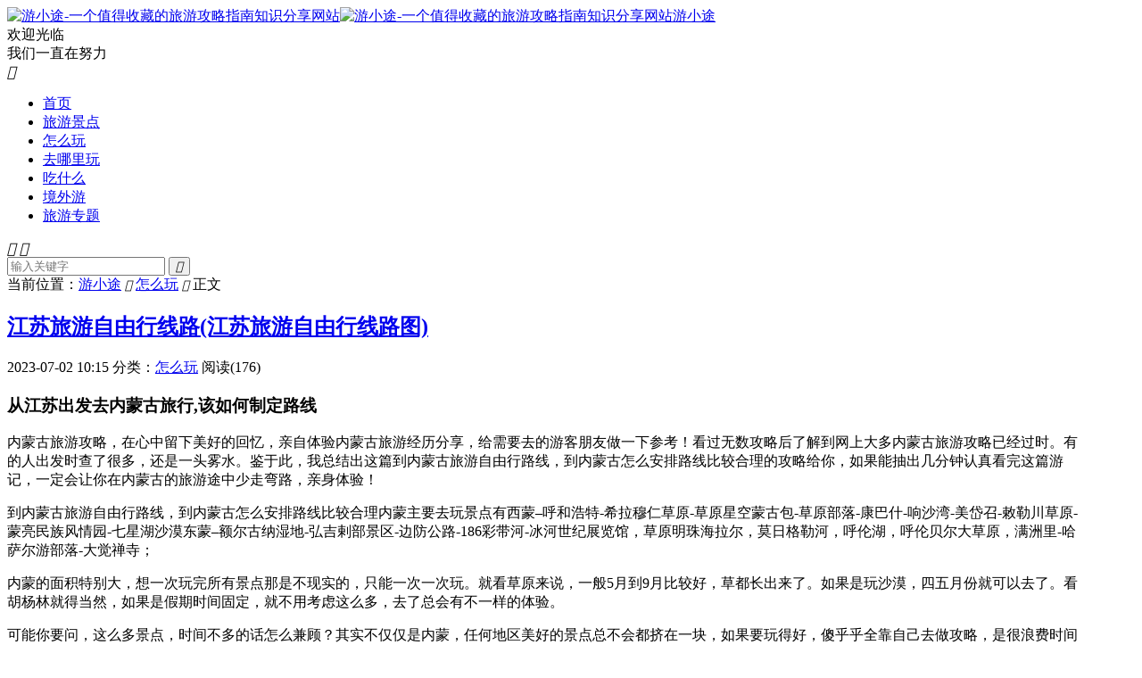

--- FILE ---
content_type: text/html; charset=UTF-8
request_url: http://lvyousheng.com/csm/247290.html
body_size: 20279
content:
<!DOCTYPE HTML>
<html lang="zh-CN" >
<head>
<meta charset="UTF-8">
<meta http-equiv="X-UA-Compatible" content="IE=edge">
<meta name="viewport" content="width=device-width, initial-scale=1.0, user-scalable=0, minimum-scale=1.0, maximum-scale=1.0">
<meta name="apple-mobile-web-app-title" content="游小途">
<meta http-equiv="Cache-Control" content="no-siteapp">
<title>江苏旅游自由行线路(江苏旅游自由行线路图)-游小途</title>
<meta name='robots' content='max-image-preview:large' />
<link rel='dns-prefetch' href='//lvyousheng.com' />
<link rel="alternate" title="oEmbed (JSON)" type="application/json+oembed" href="http://lvyousheng.com/wp-json/oembed/1.0/embed?url=http%3A%2F%2Flvyousheng.com%2Fcsm%2F247290.html" />
<link rel="alternate" title="oEmbed (XML)" type="text/xml+oembed" href="http://lvyousheng.com/wp-json/oembed/1.0/embed?url=http%3A%2F%2Flvyousheng.com%2Fcsm%2F247290.html&#038;format=xml" />
<style id='wp-img-auto-sizes-contain-inline-css' type='text/css'>
img:is([sizes=auto i],[sizes^="auto," i]){contain-intrinsic-size:3000px 1500px}
/*# sourceURL=wp-img-auto-sizes-contain-inline-css */
</style>
<style id='wp-block-library-inline-css' type='text/css'>
:root{--wp-block-synced-color:#7a00df;--wp-block-synced-color--rgb:122,0,223;--wp-bound-block-color:var(--wp-block-synced-color);--wp-editor-canvas-background:#ddd;--wp-admin-theme-color:#007cba;--wp-admin-theme-color--rgb:0,124,186;--wp-admin-theme-color-darker-10:#006ba1;--wp-admin-theme-color-darker-10--rgb:0,107,160.5;--wp-admin-theme-color-darker-20:#005a87;--wp-admin-theme-color-darker-20--rgb:0,90,135;--wp-admin-border-width-focus:2px}@media (min-resolution:192dpi){:root{--wp-admin-border-width-focus:1.5px}}.wp-element-button{cursor:pointer}:root .has-very-light-gray-background-color{background-color:#eee}:root .has-very-dark-gray-background-color{background-color:#313131}:root .has-very-light-gray-color{color:#eee}:root .has-very-dark-gray-color{color:#313131}:root .has-vivid-green-cyan-to-vivid-cyan-blue-gradient-background{background:linear-gradient(135deg,#00d084,#0693e3)}:root .has-purple-crush-gradient-background{background:linear-gradient(135deg,#34e2e4,#4721fb 50%,#ab1dfe)}:root .has-hazy-dawn-gradient-background{background:linear-gradient(135deg,#faaca8,#dad0ec)}:root .has-subdued-olive-gradient-background{background:linear-gradient(135deg,#fafae1,#67a671)}:root .has-atomic-cream-gradient-background{background:linear-gradient(135deg,#fdd79a,#004a59)}:root .has-nightshade-gradient-background{background:linear-gradient(135deg,#330968,#31cdcf)}:root .has-midnight-gradient-background{background:linear-gradient(135deg,#020381,#2874fc)}:root{--wp--preset--font-size--normal:16px;--wp--preset--font-size--huge:42px}.has-regular-font-size{font-size:1em}.has-larger-font-size{font-size:2.625em}.has-normal-font-size{font-size:var(--wp--preset--font-size--normal)}.has-huge-font-size{font-size:var(--wp--preset--font-size--huge)}.has-text-align-center{text-align:center}.has-text-align-left{text-align:left}.has-text-align-right{text-align:right}.has-fit-text{white-space:nowrap!important}#end-resizable-editor-section{display:none}.aligncenter{clear:both}.items-justified-left{justify-content:flex-start}.items-justified-center{justify-content:center}.items-justified-right{justify-content:flex-end}.items-justified-space-between{justify-content:space-between}.screen-reader-text{border:0;clip-path:inset(50%);height:1px;margin:-1px;overflow:hidden;padding:0;position:absolute;width:1px;word-wrap:normal!important}.screen-reader-text:focus{background-color:#ddd;clip-path:none;color:#444;display:block;font-size:1em;height:auto;left:5px;line-height:normal;padding:15px 23px 14px;text-decoration:none;top:5px;width:auto;z-index:100000}html :where(.has-border-color){border-style:solid}html :where([style*=border-top-color]){border-top-style:solid}html :where([style*=border-right-color]){border-right-style:solid}html :where([style*=border-bottom-color]){border-bottom-style:solid}html :where([style*=border-left-color]){border-left-style:solid}html :where([style*=border-width]){border-style:solid}html :where([style*=border-top-width]){border-top-style:solid}html :where([style*=border-right-width]){border-right-style:solid}html :where([style*=border-bottom-width]){border-bottom-style:solid}html :where([style*=border-left-width]){border-left-style:solid}html :where(img[class*=wp-image-]){height:auto;max-width:100%}:where(figure){margin:0 0 1em}html :where(.is-position-sticky){--wp-admin--admin-bar--position-offset:var(--wp-admin--admin-bar--height,0px)}@media screen and (max-width:600px){html :where(.is-position-sticky){--wp-admin--admin-bar--position-offset:0px}}

/*# sourceURL=wp-block-library-inline-css */
</style><style id='global-styles-inline-css' type='text/css'>
:root{--wp--preset--aspect-ratio--square: 1;--wp--preset--aspect-ratio--4-3: 4/3;--wp--preset--aspect-ratio--3-4: 3/4;--wp--preset--aspect-ratio--3-2: 3/2;--wp--preset--aspect-ratio--2-3: 2/3;--wp--preset--aspect-ratio--16-9: 16/9;--wp--preset--aspect-ratio--9-16: 9/16;--wp--preset--color--black: #000000;--wp--preset--color--cyan-bluish-gray: #abb8c3;--wp--preset--color--white: #ffffff;--wp--preset--color--pale-pink: #f78da7;--wp--preset--color--vivid-red: #cf2e2e;--wp--preset--color--luminous-vivid-orange: #ff6900;--wp--preset--color--luminous-vivid-amber: #fcb900;--wp--preset--color--light-green-cyan: #7bdcb5;--wp--preset--color--vivid-green-cyan: #00d084;--wp--preset--color--pale-cyan-blue: #8ed1fc;--wp--preset--color--vivid-cyan-blue: #0693e3;--wp--preset--color--vivid-purple: #9b51e0;--wp--preset--gradient--vivid-cyan-blue-to-vivid-purple: linear-gradient(135deg,rgb(6,147,227) 0%,rgb(155,81,224) 100%);--wp--preset--gradient--light-green-cyan-to-vivid-green-cyan: linear-gradient(135deg,rgb(122,220,180) 0%,rgb(0,208,130) 100%);--wp--preset--gradient--luminous-vivid-amber-to-luminous-vivid-orange: linear-gradient(135deg,rgb(252,185,0) 0%,rgb(255,105,0) 100%);--wp--preset--gradient--luminous-vivid-orange-to-vivid-red: linear-gradient(135deg,rgb(255,105,0) 0%,rgb(207,46,46) 100%);--wp--preset--gradient--very-light-gray-to-cyan-bluish-gray: linear-gradient(135deg,rgb(238,238,238) 0%,rgb(169,184,195) 100%);--wp--preset--gradient--cool-to-warm-spectrum: linear-gradient(135deg,rgb(74,234,220) 0%,rgb(151,120,209) 20%,rgb(207,42,186) 40%,rgb(238,44,130) 60%,rgb(251,105,98) 80%,rgb(254,248,76) 100%);--wp--preset--gradient--blush-light-purple: linear-gradient(135deg,rgb(255,206,236) 0%,rgb(152,150,240) 100%);--wp--preset--gradient--blush-bordeaux: linear-gradient(135deg,rgb(254,205,165) 0%,rgb(254,45,45) 50%,rgb(107,0,62) 100%);--wp--preset--gradient--luminous-dusk: linear-gradient(135deg,rgb(255,203,112) 0%,rgb(199,81,192) 50%,rgb(65,88,208) 100%);--wp--preset--gradient--pale-ocean: linear-gradient(135deg,rgb(255,245,203) 0%,rgb(182,227,212) 50%,rgb(51,167,181) 100%);--wp--preset--gradient--electric-grass: linear-gradient(135deg,rgb(202,248,128) 0%,rgb(113,206,126) 100%);--wp--preset--gradient--midnight: linear-gradient(135deg,rgb(2,3,129) 0%,rgb(40,116,252) 100%);--wp--preset--font-size--small: 13px;--wp--preset--font-size--medium: 20px;--wp--preset--font-size--large: 36px;--wp--preset--font-size--x-large: 42px;--wp--preset--spacing--20: 0.44rem;--wp--preset--spacing--30: 0.67rem;--wp--preset--spacing--40: 1rem;--wp--preset--spacing--50: 1.5rem;--wp--preset--spacing--60: 2.25rem;--wp--preset--spacing--70: 3.38rem;--wp--preset--spacing--80: 5.06rem;--wp--preset--shadow--natural: 6px 6px 9px rgba(0, 0, 0, 0.2);--wp--preset--shadow--deep: 12px 12px 50px rgba(0, 0, 0, 0.4);--wp--preset--shadow--sharp: 6px 6px 0px rgba(0, 0, 0, 0.2);--wp--preset--shadow--outlined: 6px 6px 0px -3px rgb(255, 255, 255), 6px 6px rgb(0, 0, 0);--wp--preset--shadow--crisp: 6px 6px 0px rgb(0, 0, 0);}:where(.is-layout-flex){gap: 0.5em;}:where(.is-layout-grid){gap: 0.5em;}body .is-layout-flex{display: flex;}.is-layout-flex{flex-wrap: wrap;align-items: center;}.is-layout-flex > :is(*, div){margin: 0;}body .is-layout-grid{display: grid;}.is-layout-grid > :is(*, div){margin: 0;}:where(.wp-block-columns.is-layout-flex){gap: 2em;}:where(.wp-block-columns.is-layout-grid){gap: 2em;}:where(.wp-block-post-template.is-layout-flex){gap: 1.25em;}:where(.wp-block-post-template.is-layout-grid){gap: 1.25em;}.has-black-color{color: var(--wp--preset--color--black) !important;}.has-cyan-bluish-gray-color{color: var(--wp--preset--color--cyan-bluish-gray) !important;}.has-white-color{color: var(--wp--preset--color--white) !important;}.has-pale-pink-color{color: var(--wp--preset--color--pale-pink) !important;}.has-vivid-red-color{color: var(--wp--preset--color--vivid-red) !important;}.has-luminous-vivid-orange-color{color: var(--wp--preset--color--luminous-vivid-orange) !important;}.has-luminous-vivid-amber-color{color: var(--wp--preset--color--luminous-vivid-amber) !important;}.has-light-green-cyan-color{color: var(--wp--preset--color--light-green-cyan) !important;}.has-vivid-green-cyan-color{color: var(--wp--preset--color--vivid-green-cyan) !important;}.has-pale-cyan-blue-color{color: var(--wp--preset--color--pale-cyan-blue) !important;}.has-vivid-cyan-blue-color{color: var(--wp--preset--color--vivid-cyan-blue) !important;}.has-vivid-purple-color{color: var(--wp--preset--color--vivid-purple) !important;}.has-black-background-color{background-color: var(--wp--preset--color--black) !important;}.has-cyan-bluish-gray-background-color{background-color: var(--wp--preset--color--cyan-bluish-gray) !important;}.has-white-background-color{background-color: var(--wp--preset--color--white) !important;}.has-pale-pink-background-color{background-color: var(--wp--preset--color--pale-pink) !important;}.has-vivid-red-background-color{background-color: var(--wp--preset--color--vivid-red) !important;}.has-luminous-vivid-orange-background-color{background-color: var(--wp--preset--color--luminous-vivid-orange) !important;}.has-luminous-vivid-amber-background-color{background-color: var(--wp--preset--color--luminous-vivid-amber) !important;}.has-light-green-cyan-background-color{background-color: var(--wp--preset--color--light-green-cyan) !important;}.has-vivid-green-cyan-background-color{background-color: var(--wp--preset--color--vivid-green-cyan) !important;}.has-pale-cyan-blue-background-color{background-color: var(--wp--preset--color--pale-cyan-blue) !important;}.has-vivid-cyan-blue-background-color{background-color: var(--wp--preset--color--vivid-cyan-blue) !important;}.has-vivid-purple-background-color{background-color: var(--wp--preset--color--vivid-purple) !important;}.has-black-border-color{border-color: var(--wp--preset--color--black) !important;}.has-cyan-bluish-gray-border-color{border-color: var(--wp--preset--color--cyan-bluish-gray) !important;}.has-white-border-color{border-color: var(--wp--preset--color--white) !important;}.has-pale-pink-border-color{border-color: var(--wp--preset--color--pale-pink) !important;}.has-vivid-red-border-color{border-color: var(--wp--preset--color--vivid-red) !important;}.has-luminous-vivid-orange-border-color{border-color: var(--wp--preset--color--luminous-vivid-orange) !important;}.has-luminous-vivid-amber-border-color{border-color: var(--wp--preset--color--luminous-vivid-amber) !important;}.has-light-green-cyan-border-color{border-color: var(--wp--preset--color--light-green-cyan) !important;}.has-vivid-green-cyan-border-color{border-color: var(--wp--preset--color--vivid-green-cyan) !important;}.has-pale-cyan-blue-border-color{border-color: var(--wp--preset--color--pale-cyan-blue) !important;}.has-vivid-cyan-blue-border-color{border-color: var(--wp--preset--color--vivid-cyan-blue) !important;}.has-vivid-purple-border-color{border-color: var(--wp--preset--color--vivid-purple) !important;}.has-vivid-cyan-blue-to-vivid-purple-gradient-background{background: var(--wp--preset--gradient--vivid-cyan-blue-to-vivid-purple) !important;}.has-light-green-cyan-to-vivid-green-cyan-gradient-background{background: var(--wp--preset--gradient--light-green-cyan-to-vivid-green-cyan) !important;}.has-luminous-vivid-amber-to-luminous-vivid-orange-gradient-background{background: var(--wp--preset--gradient--luminous-vivid-amber-to-luminous-vivid-orange) !important;}.has-luminous-vivid-orange-to-vivid-red-gradient-background{background: var(--wp--preset--gradient--luminous-vivid-orange-to-vivid-red) !important;}.has-very-light-gray-to-cyan-bluish-gray-gradient-background{background: var(--wp--preset--gradient--very-light-gray-to-cyan-bluish-gray) !important;}.has-cool-to-warm-spectrum-gradient-background{background: var(--wp--preset--gradient--cool-to-warm-spectrum) !important;}.has-blush-light-purple-gradient-background{background: var(--wp--preset--gradient--blush-light-purple) !important;}.has-blush-bordeaux-gradient-background{background: var(--wp--preset--gradient--blush-bordeaux) !important;}.has-luminous-dusk-gradient-background{background: var(--wp--preset--gradient--luminous-dusk) !important;}.has-pale-ocean-gradient-background{background: var(--wp--preset--gradient--pale-ocean) !important;}.has-electric-grass-gradient-background{background: var(--wp--preset--gradient--electric-grass) !important;}.has-midnight-gradient-background{background: var(--wp--preset--gradient--midnight) !important;}.has-small-font-size{font-size: var(--wp--preset--font-size--small) !important;}.has-medium-font-size{font-size: var(--wp--preset--font-size--medium) !important;}.has-large-font-size{font-size: var(--wp--preset--font-size--large) !important;}.has-x-large-font-size{font-size: var(--wp--preset--font-size--x-large) !important;}
/*# sourceURL=global-styles-inline-css */
</style>

<style id='classic-theme-styles-inline-css' type='text/css'>
/*! This file is auto-generated */
.wp-block-button__link{color:#fff;background-color:#32373c;border-radius:9999px;box-shadow:none;text-decoration:none;padding:calc(.667em + 2px) calc(1.333em + 2px);font-size:1.125em}.wp-block-file__button{background:#32373c;color:#fff;text-decoration:none}
/*# sourceURL=/wp-includes/css/classic-themes.min.css */
</style>
<link rel='stylesheet' id='style-css' href='http://lvyousheng.com/wp-content/themes/dux/style.css?ver=9.1' type='text/css' media='all' />
<link rel="canonical" href="http://lvyousheng.com/csm/247290.html" />
<meta name="keywords" content="[db:SY_tag],怎么玩">
<meta name="description" content="从江苏出发去内蒙古旅行,该如何制定路线内蒙古旅游攻略，在心中留下美好的回忆，亲自体验内蒙古旅游经历分享，给需要去的游客朋友做一下参考！看过无数攻略后了解到网上大多内蒙古旅游攻略已经过时。有的人出发时查了很多，还是一头雾水。鉴于此，我总结出这篇到内蒙古旅游自由行路线，到内蒙古怎么安排路线比较合理的攻略给你，如果能抽出几分">
<meta property="og:type" content="acticle">
<meta property="og:site_name" content="游小途">
<meta property="og:title" content="江苏旅游自由行线路(江苏旅游自由行线路图)">
<meta property="og:description" content="从江苏出发去内蒙古旅行,该如何制定路线 内蒙古旅游攻略，在心中留下美好的回忆，亲自体验内蒙古旅游经历分享，给需要去的游客朋友做一下参考！看过无数攻略后了解到网上大多内蒙古旅游攻略已经过时。有的人出发时查了很多，还是一头雾水。鉴于此，我总结出...">
<meta property="og:url" content="http://lvyousheng.com/csm/247290.html">
<meta property="og:image" content="">
<meta property="twitter:card" content="summary_large_image">
<meta property="twitter:title" content="江苏旅游自由行线路(江苏旅游自由行线路图)">
<meta property="twitter:description" content="从江苏出发去内蒙古旅行,该如何制定路线 内蒙古旅游攻略，在心中留下美好的回忆，亲自体验内蒙古旅游经历分享，给需要去的游客朋友做一下参考！看过无数攻略后了解到网上大多内蒙古旅游攻略已经过时。有的人出发时查了很多，还是一头雾水。鉴于此，我总结出...">
<meta property="twitter:url" content="http://lvyousheng.com/csm/247290.html">
<meta property="twitter:image" content="">
<style>.container{max-width:1200px}</style><link rel="shortcut icon" href="http://lvyousheng.com/favicon.ico">
</head>
<body class="wp-singular post-template-default single single-post postid-247290 single-format-standard wp-theme-dux home m-excerpt-cat m-excerpt-desc topbar-off p_indent comment-open site-layout-2 text-justify-on m-sidebar m-list-thumb-left">
<header class="header">
	<div class="container">
		<div class="logo"><a href="http://lvyousheng.com" title="游小途-一个值得收藏的旅游攻略指南知识分享网站"><img src="http://lvyousheng.com/wp-content/uploads/2023/05/logo.png" alt="游小途-一个值得收藏的旅游攻略指南知识分享网站"><img class="-dark" src="http://lvyousheng.com/wp-content/themes/DUX_8.3_5PJO5D9LK/dux/assets/img/logo-dark.png" alt="游小途-一个值得收藏的旅游攻略指南知识分享网站">游小途</a></div>		<div class="brand">欢迎光临<br>我们一直在努力</div>											<div class="navto-search search-show"><i class="tbfa">&#xe611;</i></div>
							<ul class="site-nav site-navbar">
			<li><a href="http://lvyousheng.com/">首页</a></li>
<li><a href="http://lvyousheng.com/lyjd">旅游景点</a></li>
<li class="current-post-ancestor current-menu-parent"><a href="http://lvyousheng.com/csm">怎么玩</a></li>
<li><a href="http://lvyousheng.com/qnlw">去哪里玩</a></li>
<li><a href="http://lvyousheng.com/zmw">吃什么</a></li>
<li><a href="http://lvyousheng.com/jwl">境外游</a></li>
<li><a href="http://lvyousheng.com/lvyouzt">旅游专题</a></li>
		</ul>
					</div>
</header>
	<div class="m-icon-nav">
		<i class="tbfa">&#xe612;</i>
		<i class="tbfa">&#xe606;</i>
	</div>
<div class="site-search">
	<div class="container">
		<form method="get" class="site-search-form" action="http://lvyousheng.com/">
    <input class="search-input" name="s" type="text" placeholder="输入关键字" value="" required="required">
    <button class="search-btn" type="submit"><i class="tbfa">&#xe611;</i></button>
</form>	</div>
</div>
	<div class="breadcrumbs">
		<div class="container">当前位置：<a href="http://lvyousheng.com">游小途</a> <small><i class="tbfa">&#xe87e;</i></small> <a href="http://lvyousheng.com/csm">怎么玩</a> <small><i class="tbfa">&#xe87e;</i></small> 正文</div>
	</div>
<section class="container">
	<div class="content-wrap">
	<div class="content">
						<header class="article-header">
			<h1 class="article-title"><a href="http://lvyousheng.com/csm/247290.html">江苏旅游自由行线路(江苏旅游自由行线路图)</a></h1>
			<div class="article-meta">
				<span class="item">2023-07-02 10:15</span>												<span class="item">分类：<a href="http://lvyousheng.com/csm" rel="category tag">怎么玩</a></span>
				<span class="item post-views">阅读(176)</span>																<span class="item"></span>
			</div>
		</header>
		<article class="article-content article-content-fold">
									<h3>从江苏出发去内蒙古旅行,该如何制定路线</h3>
<p>内蒙古旅游攻略，在心中留下美好的回忆，亲自体验内蒙古旅游经历分享，给需要去的游客朋友做一下参考！看过无数攻略后了解到网上大多内蒙古旅游攻略已经过时。有的人出发时查了很多，还是一头雾水。鉴于此，我总结出这篇到内蒙古旅游自由行路线，到内蒙古怎么安排路线比较合理的攻略给你，如果能抽出几分钟认真看完这篇游记，一定会让你在内蒙古的旅游途中少走弯路，亲身体验！</p>
<p>到内蒙古旅游自由行路线，到内蒙古怎么安排路线比较合理内蒙主要去玩景点有西蒙&#8211;呼和浩特-希拉穆仁草原-草原星空蒙古包-草原部落-康巴什-响沙湾-美岱召-敕勒川草原-蒙亮民族风情园-七星湖沙漠东蒙&#8211;额尔古纳湿地-弘吉剌部景区-边防公路-186彩带河-冰河世纪展览馆，草原明珠海拉尔，莫日格勒河，呼伦湖，呼伦贝尔大草原，满洲里-哈萨尔游部落-大觉禅寺；</p>
<p>内蒙的面积特别大，想一次玩完所有景点那是不现实的，只能一次一次玩。就看草原来说，一般5月到9月比较好，草都长出来了。如果是玩沙漠，四五月份就可以去了。看胡杨林就得当然，如果是假期时间固定，就不用考虑这么多，去了总会有不一样的体验。</p>
<p>可能你要问，这么多景点，时间不多的话怎么兼顾？其实不仅仅是内蒙，任何地区美好的景点总不会都挤在一块，如果要玩得好，傻乎乎全靠自己去做攻略，是很浪费时间和金钱的，咱们必须懂得利用网上各种资源。</p>
<p>我的解决方案是：准备去旅行前，都要去先在网上加一些当地导游的，问她们要旅游线路，然后问住宿、门票、交通的报价，基本上，她们的报价都会比我自己拿到的价格要低，毕竟她们是专门做旅游的，和酒店、景点都是长期合作。这样大概就有一个前期的预算了。内蒙这边，我找的这个导游叫小林，是个口碑不错的导游，要去内蒙游玩的朋友也可以加她的，</p>
<p>开始的时候，我是想完全自由行的，但网上的攻略总是看得一头雾水，尤其景点太分散，交通、安排路线很麻烦的，还有酒店预订，景点门票一大堆事情，有的景点还限流，不提前定好票，去了还玩不了。所以，后来还是用老习惯，加了小林，拿了她的几个路线方案，选了我喜欢的，很省钱，而且省心，车接车送，都是老司机，很安全。</p>
<h3>苏州旅游攻略五日游自由行路线</h3>
<p>上有天堂，下有苏杭。苏州园林渗透着高雅大气的古典，小桥流露着江南女子的温婉，是国内江南城市旅游的好去处，那么到苏州游玩五天要怎样安排呢？详情见下文。</p>
<p>行程安排</p>
<p>Day1：平江路—苏州博物馆—拙政园—观前街—金鸡湖</p>
<p>苏州博物馆</p>
</p>
<p>可以说这是每个初次到访苏州的人必然想去的地方，也是我们线路的起点。把苏博作为起点，一来是因为它名声在外，出自设计大师之手，慕名打卡的人络绎不绝;其次，博物馆作为一个城市文化内涵的最直观呈现，是我们了解一座城市最好的开始。我们的第一站就从苏博开始吧。</p>
<p>平江路</p>
<p>我们从拙政园出口出来，穿过东北街，沿着百家巷往南就是平江路。游平江的方式有两种，一是坐船、二是徒步，坐船可以亲水，体验真正的“君到姑苏见，人家尽枕河”;徒步则是悠闲，漫步城市水乡，别有一番情趣。</p>
<p>拙政园</p>
<p>从忠王府出来，稍稍左拐，就回到了东北街，再往前数十步，就到了中国四大名园之一，苏州最有名的旅游景点——拙政园。</p>
<p>这座园林始建于明朝，经由四大才子文征明之手设计。拙政园的历史在这里就不做赘述，只要听过导游讲解多半能了解个大概。至于它如何游玩，倒是可以提供一些建议，让大家无论是自己游玩或是跟团参观都有一些不一样的体验。</p>
<p>观前街</p>
<p>观前街，位于江苏省苏州市姑苏区，东起临顿路(醋坊桥)，西至人民路(察院场)，主街全长780米，因古寺玄妙观而得名。观前街运用“儒道互补”的原理，以玄妙观为核心，同时在与北局广场相对应处的宫巷东侧，增设一摊贩市场配合玄妙观广场，形成三点式对称布局。观前街的建筑体量小，形成低矮的建筑轮廓线，建筑色彩以黑、白、灰为主。观前街主街分布着购物商场和老字号商店，餐饮业主要集中在太监弄一带，娱乐休闲场所主要集中在乔司空巷一带。</p>
<p>金鸡湖</p>
<p>金鸡湖景区，开放式国家5A级旅游景区，全国唯一“国家商务旅游示范区”的集中展示和核心区，金鸡湖与园林古城交相辉映，是苏州古韵今风“双面绣”最时尚活力的一面。入夜的金鸡湖，托起“姑苏八点半”的一方亮色。</p>
<p>Day2：虎丘—留园—山塘街</p>
<p>虎丘</p>
<p>虎丘山风景名胜区位于苏州古城西北角，有2500多年的悠久历史，有“吴中第一名胜”、“吴中第一山”的美誉，宋代大诗人苏东坡写下“尝言过姑苏不游虎丘，不谒闾丘，乃二欠事”的千古名言。先后被评为全国首批十佳文明风景旅游区示范点，国家AAAAA级旅游景区，全国文明单位。</p>
<p>留园</p>
<p>留园，是苏州古典园林，位于苏州阊门外留园路338号，始建于明代。清代时称“寒碧山庄”，俗称“刘园”，后改为“留园”。以园内建筑布置精巧、奇石众多而知名，与苏州拙政园、北京颐和园、承德避暑山庄并称中国四大名园。</p>
<p>山塘街</p>
<p>山塘街位于江苏省苏州古城西北，东至红尘中“一二等富贵风流之地”阊门，西至“吴中第一名胜”虎丘，全长约3600米，约合7华里，故称“七里山塘到虎丘”。</p>
<p>Day3：定慧寺巷—定慧寺—吴作人艺术馆—双塔—望星桥北堍—望星桥—圣约翰教堂—博习医院旧址</p>
</p>
<p>定慧寺巷位于苏州市区东部，东口在官太尉桥塘岸，正对吴王桥，西口在凤凰街北段。巷内有定慧寺，故名。巷内两侧店铺、民居为仿古建筑，路面铺小方石，平整坚实洁净。</p>
<p>定慧寺，始建于东汉兴平年间，距今已有1800多年历史。原名普济寺，宋朝时称普济禅院，元代改称焦山寺，清康熙南巡来游焦山时将春改名为“定慧寺”，一直沿用至今。</p>
<p>Day4：_直古镇一日游</p>
<p>_直古镇隶属苏州市吴中区，位于苏州市东部，西距苏州城区18公里，东距上海58公里。_直古镇是具有2500年历史的江南水乡古镇，水多，桥多，巷多，古宅多，名人多。主要的景点有保圣寺、叶圣陶纪念馆、江南文化园等。</p>
<p>Day5：诚品书店—苏州中心—苏州御窑金砖博物馆—艺圃</p>
<p>诚品书店</p>
<p>诚品书店于1989年由诚品书店创办人、董事长吴清友在台湾台北仁爱路圆环创办第一家开始，本着人文、艺术、创意、生活的初衷，发展为今日以文化创意为核心的复合式经营模式。</p>
<p>特色美食</p>
<p>苏州老字号美食：</p>
<p>1、松鹤楼(观前店)</p>
<p>苏州苏帮菜代表老字号菜馆，可以说是代表苏州餐饮界的一张名片</p>
<p>2、得月楼(老楼店)</p>
<p>由老电影《小小得月楼》为背景的餐馆，苏帮老字号菜馆</p>
<p>3、老庆泰羊肉馆(木渎店)</p>
<p>据说老庆泰羊肉馆有100多年历史了，现在的老板是第五代传人</p>
<p>4、同得兴精品面馆(十全街店)</p>
<p>苏州最好吃的面，在苏州本地人中也是口碑不错的</p>
<p>5、哑巴生煎(临顿路店)</p>
<p>全苏州比较好吃的生煎，一大早就排起长队等着生煎入肚了</p>
<p>6、朱鸿兴面馆(观前店)</p>
<p>老字号苏式面馆，吃面一般会考虑来的地方</p>
<p>7、老苏州茶酒楼</p>
<p>本地回头客颇多的一家店，陆文夫在《美食家》中有提及</p>
<p>8、协和菜馆(凤凰街店)</p>
<p>凤凰街上苏州本地人爱去的菜馆，虽然环境有些老旧，但是味道确实地道</p>
<p>9、新聚丰菜馆</p>
<p>苏州的百年老字号，较之于松鹤楼来说并不算出名，11道招牌菜值得一试</p>
<p>苏州必去美食街：</p>
<p>1、太监弄</p>
<p>街区不大，但是却聚集了苏州最有名的餐饮老字号，可以说是苏州城第一寻吃处</p>
<p>2、十全街</p>
<p>苏州酒吧聚集地</p>
<p>3、凤凰街</p>
<p>东酸、西辣、南甜、北咸，各派菜系竞相登场</p>
<p>4、苏州新区商业街</p>
<p>酒吧和日本料理店最多的地方</p>
<p>5、馨都广场美食街</p>
</p>
<p>这里可以吃到各国的美食，短短的几百米就有几十家店铺经营着不同的菜式</p>
<p>住宿推荐</p>
<p>可以住在苏州观前街附近，一是市中心交通方便，二是好吃的多，晚上也可以出来逛街。</p>
<p>另外，十全街附近性价比也很高，美食很多，可以吃了夜宵到处逛逛</p>
<p>旅游贴士</p>
<p>1、苏州地铁可提前下载苏e行可以刷码乘车。</p>
<p>2、来苏州旅游，带的行李太多了怎么办?可以用</p>
<h3>江苏省扬州旅游攻略扬州旅游攻略最佳一日游线路</h3>
<p>1.扬州旅游攻略一日游最佳线路</p>
<p>神奇的高邮湖，醉美！建议去参观高邮湖芦圩荡湿地公园。它是一个原生态的旅游胜地。让孩子近距离接触大自然和水乡。</p>
<p>从扬州出发，京沪高速界首出口下车，左转进入界林沙线，跟着导航走七八分钟。交通便利。</p>
<p>2.扬州旅游一天攻略</p>
<p>上周刚回去，感觉很好。建议的行程如下。周六一早去扬州，直接去大明寺，买联票(220元，含五个景点，如果不不要买，总共要335元，即使是团购，也要220多元)。在大明寺游玩大概一个半小时，步行一公里，从北门进入瘦西湖。慢慢玩大概三四个小时，风景真的很好。</p>
<p>大约六点钟。晚上打卡，出门到南门，去酒店(这里特别建议，一定要提前定好住宿，因为扬州最近真的很热，所以多花了钱，因为我没有t提前订好我的住宿，位置也不是很好)。建议住在文昌阁附近，晚上可以去东关街。它这是一条很长的街道，而且。it’这也很有趣。第二天，先去一个园林(四大园林之一，其他三个在苏州)，风景也很好。大概需要两个小时，在古运河坐船走两公里大概需要四十分钟(船两点出发下午钟，船整点出发，注意时间)。</p>
<p>然后打车10元左右到和园(和园也是不错的，但是不如这个园)，大概一个小时。然后你可以乘出租车去车站，然后回南京。往返机票也要提前预定(我没有我没有在正确的时间订票，因为我没有。我没有提前预定，还多花了一些出租车费。</p>
<p>如果你有任何问题，请继续问我。</p>
<p>每一个字都是手写打出来的，满意请收下。</p>
<p>从010到1010，它坐专线很方便，正好到瘦西湖北门。出来后可以游览瘦西湖3个小时，坐电瓶车到24号桥，乘船到其余景点或步行到南门，然后向东进入盆景园(90元中含瘦西湖门票)。游览结束后，它是时候坐车了，可以在蓝天大厦门口坐专线返回。</p>
<p>3.一日游旅游攻略扬州</p>
<p>扬州三天两夜游</p>
<p>第一天：热身之旅</p>
<p>它预计上午10点到达扬州汽车站。下车后买一张扬州地图，大致了解一下扬州市区，以及地图上的主要景点，尤其是一些著名景点，也是收门票的景点。可以大概了解一下。</p>
<p>乘车到扬州市区附近(文昌阁)。乘坐66路、33路公交车在石多寺下车，20路在蓝天公馆下车，29路在文昌阁下车。打车去文昌阁15元左右。有很多商务酒店可以住。汉庭、莫泰168、如家、格林豪泰基本都有。它最好在网上预订，尤其是在旅游旺季。你可以不要提前发现它。</p>
<p>背包客可以住青年旅社。目前主要有瘦西湖附近的路人，葛园花局的葛园青年旅社，扬州河源附近的福客都酒店。</p>
<p>要求高一点的可以住星级酒店。文昌阁附近的瘦西湖附近有三星级的石塔宾馆(比较老)、四星级的京华宾馆、五星级的迎宾馆。而且扬州宾馆和西苑宾馆都可以住，地图上都有，所以我不这里就不一一列举了。</p>
<p>在这里，它需要特别说明的是，扬州城的面积并不是很大。据出租车师傅介绍，30元可以打一个来回，起步价8元(7块1)。选择酒店时，尽量选择在市中心。标准间价格旺季220左右，平时180左右。想问大床房和豪华房的详细情况，直接上网站吧~</p>
<p>收拾好简单的行李，就可以去旅行了。现在的时间大概是10点45分。第一站是河源(可以买瘦西湖，河源，个园，大明寺古运河，联票价</p>
<p>位于徐宁路的何花园建于清末。我赢了不要谈论细节。地图很详细。玩一个小时左右，12点左右出到丁家湾-苏畅街；时钟。这是扬州的一条老街，很多老扬州人都住在这里，这里充满了生活气息。同时也是俱乐部和盐商聚居的地区。CCBA四岸就坐落在这里，有一座高大的青砖马头墙，斑驳古老，墙上长着几棵小草，很有味道。苏畅街是清代的扬州。</p>
<p>穿过苏畅街到国庆路的南端，它最初被称为圆门桥路。你可以在街角对面的鸭血粉丝店吃顿便餐。这个鸭血粉丝挺有特色的，值得一尝。午饭后，大约12:30。</p>
<p>参观南河下北河下历史街区，明清盐商云集。很多会所建筑还保留着，因为没有旅游开发，所以有它独特的味道。</p>
<p>游览结束后，可乘坐人力车前往东关古渡-扬州古城东门，从东门进入，参观双东历史街区。同时，一个花园也在其中。基本上下午都会在这里度过，其他地方的一些扬州特色小吃和工艺品会暂时停止。你可以在双东街买到，在那里你可以大饱眼福。</p>
<p>晚餐推荐吃正宗的扬州菜。东关街有家佳缘兴源餐厅，价格略高，菜品精致，人均消费80左右。或者有东莞古渡附近的锦春酒店，也是做扬州菜的酒店。可以尝一尝，味道还不错，人均消费80左右。如果下午零食吃多了，吃点清淡的，找个饺子馆吃几个饺子或者红豆元宵~</p>
<p>晚餐后乘坐游船游览古运河官邸附近的古运河风光(联票包含)，1912街区下船。如果你精神好，这里有很多酒吧和娱乐场所，包括苏荷和老酿酒厂。如果你累了，不妨早点回去睡觉，为第二天做准备的旅行。如果第二天要喝早茶，建议早睡。</p>
<p>畅游的第二天</p>
<p>第一天因为旅途比较累，就随便尝了一点，玩了几个小景点。今天任务繁重，活动丰富。</p>
<p>6点起床早上打卡，争取在六点半之前赶到吃早茶的地方，这是扬州的一大特色，就是早上盖水。你可以选择德胜桥街的富春茶楼、丰乐街的叶纯茶楼、四望亭路的怡园酒店和东莞古渡边的金春酒店。</p>
<p>喝完早茶大概需要一个到一个半小时，如果是淡季的话大概需要40分钟。德胜桥街是扬州的一条三刀街。有兴趣可以买一些。可以出德胜桥街，进对面不远处的新生街。这条老街拥有扬州保存最完好的民国建筑，其中最著名的是青阳宾馆。民国时期扬州最豪华的酒店，有兴趣的朋友也可以住进去。</p>
<p>争取9点左右到达瘦西湖景区钟，开始游览瘦西湖。</p>
<p>瘦西湖大概两到三个小时。你可以吃清淡的午餐，也可以不吃。只要你有更多的早茶，基本上，它晚点吃午饭问题不大——大明寺——唐成遗址——韩广陵王墓。它大约两三o下午打卡去参观这些景点。瘦西湖坐船的话，可能会晚一点，肚子就开始空了。现在你可以去找扬州特色小吃。或者可以去扬州工艺坊购买精美的工艺品、玉器、漆器等。</p>
<p>你可以吃便餐或正餐。这里可以推荐一些小而有特色的餐厅。</p>
<p>饭后可以享受扬州的洗浴文化或者足疗文化。这里就是所谓的午后水裹。建议古运河附近的龙飞休闲中心可以买一个洗浴套餐，洗浴，搓背，足疗齐全。一天下来，感觉筋疲力尽，洗个澡，缓解疲劳放松肌肉，享受生活。</p>
<p>第3天结束参观</p>
<p>早上可以稍微晚一点起床，睡一会儿，参观扬州佛教博物馆——史可法纪念馆——驼铃巷千年汤怀——扬州八怪纪念馆——吃午饭——退房——扬州双博博物馆——出发回家。应该下午3点左右离开扬州~</p>
<p>以上是我总结的大概旅行时间和路线安排。朋友可以自由组织，灵活安排。本着经济、好玩、放松的目的。</p>
<p>我将以上景点全部整理在下面，大家可以自由选择：</p>
<p>汉广陵王墓-唐城遗址-大明寺-瘦西湖-个园-河源-苏畅街-南河下北河下历史街区-新生街-德胜桥街-双东历史街区-古运河</p>
<p>扬州景区券分为淡季和旺季。淡季价格180元/人(两天内有效)，旺季价格220元/人(两天内有效)，包括瘦西湖、大明寺、个园、河源、古运河。</p>
<p>4.扬州旅游攻略自由行攻略</p>
<p>扬州世界园艺博览会一日游可分为东部线路和西部线路。上午玩东线，在那里要打卡游览路线：中国馆嘉兴馆韩国馆中央景观瀑布泰国馆国际馆熊猫馆，下午再坐小火车去西线。西线是江苏省园艺博览会的原址，主要覆盖江苏13个市的园艺展馆。有几个展馆值得一看，包括扬州馆、南京馆、苏州馆和无锡馆。</p>
<p>5.扬州一日游最佳路线地图</p>
<p>主要景点是瘦大、瘦西湖、大明寺、个园。一天就够了。早点喝早茶，晚点洗澡。估计还有时间去逛逛东关街，老街。</p>
<p>当前位置扬州周围有许多有趣的地方，包括名胜古迹和游乐园。附近有省会南京，六朝古都，葬有国父孙中山的中山陵。是爱国基地，玄武湖，总统府，国防基地。</p>
<p>镇江也是一个不错的选择。法海寺因白蛇传说而闻名。台州，淮安之类的都可以，但是选择还是很多的。</p>
<p>6.扬州旅游攻略一日游最佳线路图</p>
<p>I我看过扬州旅游网，它这还不错。有相当多的旅行社，但我我听他们客服说扬州的小秦淮旅行社做的不错，青旅和苏州的行程都还行。你可以直接打他们旅行社的电话，或者问扬州旅游网的客服。我想他们应该很清楚。</p>
<p>7.扬州一日游必去景点路线图</p>
<p>如果第一次来扬州，一定要去瘦西湖。一般半天就下来了。如果你想去其他地方，你可以选择一个花园或何花园。但是它不建议这样做。园林基本都一样。你可以带他去扬州的一些特色餐馆。扬州菜也很有名。瘦西湖90，个园40，河园40，学生证可以半价。</p>
<h3>从江苏到海南地区的旅游攻略</h3>
<p>上一周，和朋友订了三亚5日自由行，去了南山+天涯海角、南田+市内+购物、蜈支洲、下海+休闲。现跟大家分享一下我的经验。</p>
<p>总的说来，三亚给我的感觉还是不错,刚确定去三亚旅游时是什么都不知道一头雾水，在旅游网站上游览了好些天，参考也比较了好些网站的推荐。其实，这也是出游前的必修功课。</p>
<p>海南的旅游搞得不错，很懂得推出并保护自己的品牌，至少每个酒店都会统一赠送他们的椰树牌矿泉水。在旅游过程中他们可以明确告诉你线路中不会有额外的费用，但是到一个新地方有些会需要重新买票才能进去参拜，当然你有权利拒绝进去参观，但是会有点遗憾罢了，所以大多数人都会选择进去；或者免费给你讲解后说灵验可以根据个人适当添点香油钱等等。</p>
<p>订旅游线路时最好确认包含接送多少钱，有什么优惠，甚至途中的购物点、是不是自由活动，出发时间和回来时间，排队上船及排队下船的时间如何抵扣……不然会浪费很多时间，自己赶得要死而且玩得不尽兴。</p>
<p>还有，很多情侣或者游客都会去购买岛服，市场上一般都15左右一套，酒店一般100左右，旺豪超市更夸张180一套，当然也许质量好点，不过还是觉得不值。椰子2元一个也很少了，一般景区都是10元/个，外面比较便宜，而且很多椰子都很嫩，里面椰肉都只有薄薄一层，那样的椰子味道比较淡，最好是看能不能买到熟透的椰子。</p>
<p>推荐行程：</p>
<p>（1）南山+天涯海角+市内一天，个人认为天涯海角不值得去。</p>
<p>（2）蜈支洲+南田温泉一天</p>
<p>（3）呀诺达热带雨林+亚龙湾沙滩游泳或者槟榔谷+亚龙湾沙滩游泳一天或者分别各一天。</p>
<p>（4）大东海也可以考虑一天。</p>
<p>吃的方面对于北方人来说可能海鲜、水果很有吸引力，对于南方人来说没什么很特别的，除了椰子及其产品。出去坐车一般都有旅游巴士或者6路、16路车可以从南山到亚龙湾，途中经过市区或者大东海，具体的公交车可以到了看站牌。亚龙湾、三亚湾公车比较乱，没有固定的站，路边拦车都能坐到。</p>
<p>现在网上很多攻略，不管是游客自己写的，各位自己多关注几篇就能发现，而且上面很多门票价格（门票价格最好多个网站一起参考，打电话咨询对比再订）特产价格都已经上涨，很不符合实际，如果按照旧的没更新的攻略去旅游会增加不少麻烦，也不好还价。</p>
<p>最后，三亚天气真的很热，如果去三亚玩，考虑天气的话最好选择在冬天，那样天气比较适中；如果考虑旅游淡旺季的话，应该避开每年的12月-隔年的3月，这段时间都是旺季，酒店及门票价格跟旺季相比涨了多倍。</p>
					</article>
								<div class="post-copyright-custom">文章名称：《江苏旅游自由行线路(江苏旅游自由行线路图)》<br>文章链接：<a href="http://lvyousheng.com/csm/247290.html">http://lvyousheng.com/csm/247290.html</a><br>本站知识来源于互联网，仅供学习交流参考。</div>		
		
				<div class="article-tags"><a href="http://lvyousheng.com/tag/dbsy_tag" rel="tag">[db:SY_tag]</a></div>
		
		
		            <nav class="article-nav">
                <span class="article-nav-prev">上一篇<br><a href="http://lvyousheng.com/lyjd/247289.html" rel="prev">全部平谷区景点(平谷景区大全)</a></span>
                <span class="article-nav-next">下一篇<br><a href="http://lvyousheng.com/lyjd/247291.html" rel="next">秦皇岛什么景点(秦皇岛什么景点最出名)</a></span>
            </nav>
        
				<div class="relates relates-textcol2"><div class="title"><h3>相关推荐</h3></div><ul><li><a href="http://lvyousheng.com/csm/559286.html">沈阳必吃10种美食和小吃排行榜前十名</a></li><li><a href="http://lvyousheng.com/csm/559282.html">旅顺晚上哪些好玩的地方推荐</a></li><li><a href="http://lvyousheng.com/csm/559279.html">石澳在哪个位置？游玩时间多长比较好？</a></li><li><a href="http://lvyousheng.com/csm/559275.html">七星潭在哪个位置？游玩时间多长比较好？</a></li><li><a href="http://lvyousheng.com/csm/559265.html">武夷山风景区在哪个位置？游玩时间多长比较好？</a></li><li><a href="http://lvyousheng.com/csm/559261.html">珠峰大本营在哪个位置？游玩时间多长比较好？</a></li><li><a href="http://lvyousheng.com/csm/559249.html">清境农场在哪个位置？游玩时间多长比较好？</a></li><li><a href="http://lvyousheng.com/csm/559247.html">梅里雪山在哪个位置？游玩时间多长比较好？</a></li><li><a href="http://lvyousheng.com/csm/559243.html">西安碑林博物馆在哪个位置？游玩时间多长比较好？</a></li><li><a href="http://lvyousheng.com/csm/559239.html">海口骑楼老街在哪个位置？游玩时间多长比较好？</a></li></ul></div>					</div>
	</div>
	<div class="sidebar">
	<div class="widget-on-phone widget widget_ui_toc"><h3>文章目录</h3><div class="posttoc"><ul><li class="-level-1" data-to="title-0">从江苏出发去内蒙古旅行,该如何制定路线</li><li class="-level-1" data-to="title-1">苏州旅游攻略五日游自由行路线</li><li class="-level-1" data-to="title-2">江苏省扬州旅游攻略扬州旅游攻略最佳一日游线路</li><li class="-level-1" data-to="title-3">从江苏到海南地区的旅游攻略</li></ul></div></div><div class="widget widget_ui_posts"><h3>最新文章</h3><ul class="nopic"><li class="noimg"><a target="_blank" href="http://lvyousheng.com/jwl/559384.html"><span class="text">癞王坛位于什么地方？癞王坛最佳游览攻略指南</span><span class="muted">2026-01-21</span></a></li><li class="noimg"><a target="_blank" href="http://lvyousheng.com/jwl/559382.html"><span class="text">班提色玛寺位于什么地方？班提色玛寺最佳游览攻略指南</span><span class="muted">2026-01-21</span></a></li><li><a target="_blank" href="http://lvyousheng.com/jwl/559380.html"><span class="text">托玛侬神庙位于什么地方？托玛侬神庙最佳游览攻略指南</span><span class="muted">2026-01-21</span></a></li><li><a target="_blank" href="http://lvyousheng.com/jwl/559378.html"><span class="text">塔普伦寺位于什么地方？塔普伦寺最佳游览攻略指南</span><span class="muted">2026-01-21</span></a></li><li><a target="_blank" href="http://lvyousheng.com/jwl/559376.html"><span class="text">银阁寺位于什么地方？银阁寺最佳游览攻略指南</span><span class="muted">2026-01-21</span></a></li><li><a target="_blank" href="http://lvyousheng.com/jwl/559374.html"><span class="text">欧特斯海滩位于什么地方？欧特斯海滩最佳游览攻略指南</span><span class="muted">2026-01-21</span></a></li><li><a target="_blank" href="http://lvyousheng.com/jwl/559372.html"><span class="text">索卡海滩位于什么地方？索卡海滩最佳游览攻略指南</span><span class="muted">2026-01-21</span></a></li><li><a target="_blank" href="http://lvyousheng.com/jwl/559370.html"><span class="text">塔山寺位于什么地方？塔山寺最佳游览攻略指南</span><span class="muted">2026-01-21</span></a></li><li><a target="_blank" href="http://lvyousheng.com/jwl/559368.html"><span class="text">吴哥考古公园位于什么地方？吴哥考古公园最佳游览攻略指南</span><span class="muted">2026-01-21</span></a></li><li><a target="_blank" href="http://lvyousheng.com/jwl/559366.html"><span class="text">柬埔寨独立纪念碑位于什么地方？柬埔寨独立纪念碑最佳游览攻略指南</span><span class="muted">2026-01-20</span></a></li></ul></div><div class="widget widget_ui_posts"><h3>热门文章</h3><ul><li><a target="_blank" href="http://lvyousheng.com/qnlw/550977.html"><span class="thumbnail"><img data-src="http://lvyousheng.com/wp-content/uploads/2025/01/%E9%A3%9E%E6%9C%BA.jpg" alt="喷雾可以飞机托运吗？从100ml定型喷雾到补水喷雾，一网打尽！-游小途" src="http://lvyousheng.com/wp-content/themes/dux/assets/img/thumbnail.png" class="thumb"></span><span class="text">喷雾可以飞机托运吗？从100ml定型喷雾到补水喷雾，一网打尽！</span><span class="muted">2025-03-02</span></a></li><li class="noimg"><a target="_blank" href="http://lvyousheng.com/csm/545334.html"><span class="text">开封万岁山在什么地方？封万岁山一日游攻略</span><span class="muted">2024-12-18</span></a></li><li><a target="_blank" href="http://lvyousheng.com/qnlw/551335.html"><span class="thumbnail"><img data-src="http://lvyousheng.com/wp-content/uploads/2024/11/%E9%AB%98%E9%93%81.jpg" alt="火车老人票大揭秘！70岁以上老人坐火车竟有这些福利？2025年攻略来啦！-游小途" src="http://lvyousheng.com/wp-content/themes/dux/assets/img/thumbnail.png" class="thumb"></span><span class="text">火车老人票大揭秘！70岁以上老人坐火车竟有这些福利？2025年攻略来啦！</span><span class="muted">2025-03-09</span></a></li><li><a target="_blank" href="http://lvyousheng.com/csm/550979.html"><span class="thumbnail"><img data-src="http://lvyousheng.com/wp-content/uploads/2025/01/%E9%A3%9E%E6%9C%BA.jpg" alt="水果可以带上飞机吗？这篇国内航班水果携带全攻略，带你轻松过关！-游小途" src="http://lvyousheng.com/wp-content/themes/dux/assets/img/thumbnail.png" class="thumb"></span><span class="text">水果可以带上飞机吗？这篇国内航班水果携带全攻略，带你轻松过关！</span><span class="muted">2025-03-02</span></a></li><li><a target="_blank" href="http://lvyousheng.com/lyjd/552430.html"><span class="thumbnail"><img data-src="http://lvyousheng.com/wp-content/uploads/2025/01/360%E6%88%AA%E5%9B%BE20250119171148244.jpg" alt="威海荣成旅游1~3日景点攻略及荣成十大免费景区推荐-游小途" src="http://lvyousheng.com/wp-content/themes/dux/assets/img/thumbnail.png" class="thumb"></span><span class="text">威海荣成旅游1~3日景点攻略及荣成十大免费景区推荐</span><span class="muted">2025-04-20</span></a></li><li class="noimg"><a target="_blank" href="http://lvyousheng.com/csm/420757.html"><span class="text">环球影城当日入园人数查询（环球影城当日入园人数查询官网）</span><span class="muted">2024-01-10</span></a></li><li class="noimg"><a target="_blank" href="http://lvyousheng.com/csm/506108.html"><span class="text">酒店钟点房全攻略：时间、价格、使用技巧一网打尽！</span><span class="muted">2024-10-17</span></a></li><li class="noimg"><a target="_blank" href="http://lvyousheng.com/csm/505941.html"><span class="text">千山门票2024最新价目表及政策详解：60岁以上老人免门票吗？</span><span class="muted">2024-10-09</span></a></li><li><a target="_blank" href="http://lvyousheng.com/csm/554202.html"><span class="thumbnail"><img data-src="http://lvyousheng.com/wp-content/uploads/2025/02/360截图20250210100858355.jpg" alt="七月份去哪里旅游凉快又好玩?7-8月旅游国内最佳地推荐-游小途" src="http://lvyousheng.com/wp-content/themes/dux/assets/img/thumbnail.png" class="thumb"></span><span class="text">七月份去哪里旅游凉快又好玩?7-8月旅游国内最佳地推荐</span><span class="muted">2025-07-03</span></a></li><li class="noimg"><a target="_blank" href="http://lvyousheng.com/csm/506188.html"><span class="text">老赖也能坐高铁？2024年新政策揭秘，失信者翻身秘籍！</span><span class="muted">2024-10-19</span></a></li></ul></div></div></section>

<footer class="footer">
	<div class="container">
							<div class="fcode">
				本站信息比如生活百科知识来源互联网仅供学习交流使用，如有侵权，请联系删除。本站为非赢利性网站，不接受任何赞助和广告 。			</div>
				<p>&copy; 2010-2026 &nbsp; <a href="http://lvyousheng.com">游小途</a> &nbsp; 网站备案号：<a href="https://beian.miit.gov.cn/">桂ICP备20004507号-9</a>

<a href="http://www.lvyousheng.com/wp-sitemap.xml">网站地图</a>
</p>
		请求次数：51 次，加载用时：1.056 秒，内存占用：34.68 MB		<script>
var _hmt = _hmt || [];
(function() {
  var hm = document.createElement("script");
  hm.src = "https://hm.baidu.com/hm.js?0c20cd25085946786be7497c00576ff9";
  var s = document.getElementsByTagName("script")[0]; 
  s.parentNode.insertBefore(hm, s);
})();
</script>
	</div>
</footer>
<script>window.TBUI={"www":"http:\/\/lvyousheng.com","uri":"http:\/\/lvyousheng.com\/wp-content\/themes\/dux","ajaxurl":"http:\/\/lvyousheng.com\/wp-admin\/admin-ajax.php","ver":"9.1","roll":"1 2","copyoff":0,"ajaxpager":"5","fullimage":false,"captcha":0,"captcha_comment":1,"captcha_login":1,"captcha_register":1,"table_scroll_m":1,"table_scroll_w":"800","pre_color":1,"pre_copy":1,"lang":{"copy":"\u590d\u5236","copy_success":"\u5df2\u590d\u5236","comment_loading":"\u8bc4\u8bba\u63d0\u4ea4\u4e2d...","comment_cancel_edit":"\u53d6\u6d88\u7f16\u8f91","loadmore":"\u52a0\u8f7d\u66f4\u591a","like_login":"\u70b9\u8d5e\u8bf7\u5148\u767b\u5f55","liked":"\u4f60\u5df2\u8d5e\uff01","delete_post":"\u786e\u5b9a\u5220\u9664\u8fd9\u4e2a\u6587\u7ae0\u5417\uff1f","read_post_all":"\u70b9\u51fb\u9605\u8bfb\u4f59\u4e0b\u5168\u6587","copy_wechat":"\u5fae\u4fe1\u53f7\u5df2\u590d\u5236","sign_password_less":"\u5bc6\u7801\u592a\u77ed\uff0c\u81f3\u5c116\u4f4d","sign_username_none":"\u7528\u6237\u540d\u4e0d\u80fd\u4e3a\u7a7a","sign_email_error":"\u90ae\u7bb1\u683c\u5f0f\u9519\u8bef","sign_vcode_loading":"\u9a8c\u8bc1\u7801\u83b7\u53d6\u4e2d","sign_vcode_new":" \u79d2\u91cd\u65b0\u83b7\u53d6"},"turnstile_key":""}</script>
<script type="speculationrules">
{"prefetch":[{"source":"document","where":{"and":[{"href_matches":"/*"},{"not":{"href_matches":["/wp-*.php","/wp-admin/*","/wp-content/uploads/*","/wp-content/*","/wp-content/plugins/*","/wp-content/themes/dux/*","/*\\?(.+)"]}},{"not":{"selector_matches":"a[rel~=\"nofollow\"]"}},{"not":{"selector_matches":".no-prefetch, .no-prefetch a"}}]},"eagerness":"conservative"}]}
</script>
<script type="text/javascript" src="http://lvyousheng.com/wp-content/themes/dux/assets/js/libs/jquery.min.js?ver=9.1" id="jquery-js"></script>
<script type="text/javascript" src="http://lvyousheng.com/wp-content/themes/dux/assets/js/loader.js?ver=9.1" id="loader-js"></script>
</body>
</html>